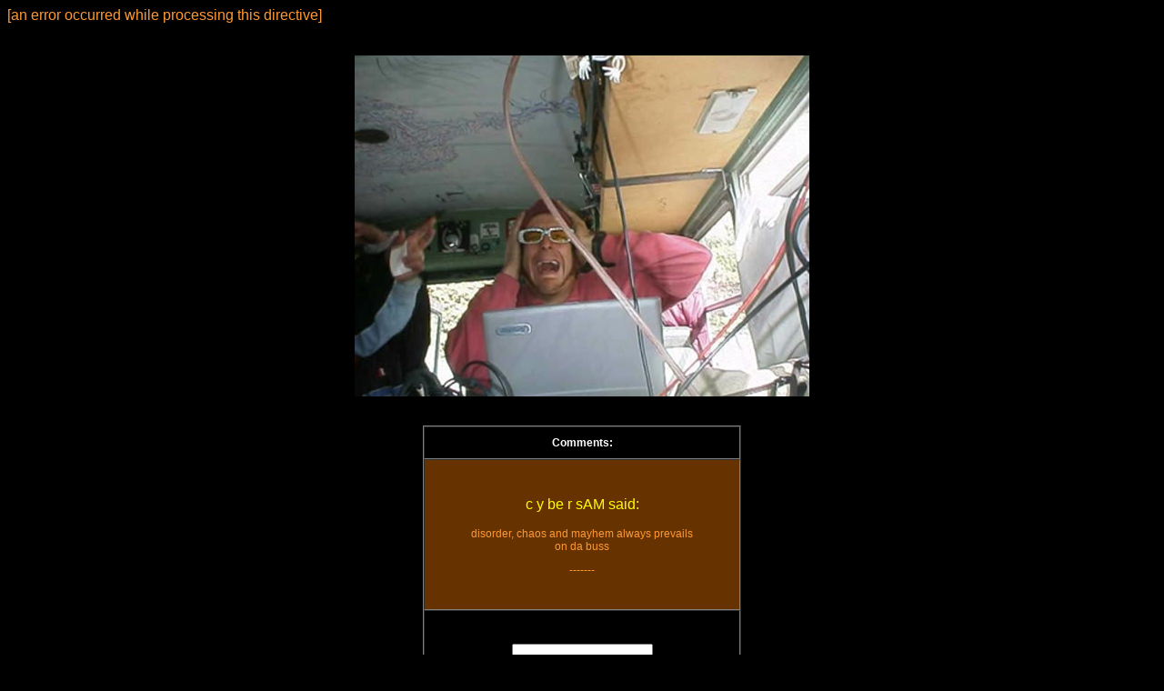

--- FILE ---
content_type: text/html
request_url: http://wrybread.com/misc/fieldtrip_03-02/pages/fieldtripp2-21_jpg.shtml
body_size: 6482
content:
<html>
<head>
<title>Cyberbuss Field Trip / fieldtripp2-21.jpg</title>
<LINK REL=StyleSheet HREF="/styles/comments.css" TYPE="text/css">


<script language="JavaScript">
<!--

/*
Thanks Del Rudolph for this cookie stuff.
*/

function SetCookie() {
        var nextyear = new Date();
        nextyear.setFullYear(nextyear.getFullYear() + 1);
{
                var theNick = document.forms['comment'].username.value;
                document.cookie = "username=" + theNick + "; expires=" + nextyear.toGMTString();
        }
}

function GetCookie() {
        var allcookies = document.cookie;
        var pos = allcookies.indexOf("username=");

        if (pos != -1) {
                var start = pos + 9;
                var end = allcookies.indexOf(";", start);
                if (end == -1) end = allcookies.length;
                var value = allcookies.substring(start, end);
                value = unescape(value);



                document.forms['comment'].username.value = '' + value;
        }
}

//-->

</script>



</head>

[an error occurred while processing this directive]


<body bgcolor="#000000" text="#FF9933" link="#FF6600" vlink="#CC6600" onLoad="GetCookie()">
<center>
<table border=0><tr>
<td align="center"><br></td>
</tr>

<tr>
<td align="center">
<br>
<a href="fieldtripp2-22_jpg.shtml"><img src="../images/fieldtripp2-21_jpg.jpg" border=0></a><br>
</td>
</tr>

<tr>
<td align="center">
<br><br><table width=350 border=1 cellspacing=0 cellpadding=10>
<tr align=center valign=middle>
<td>
 <div align=center><font color="#FFFFFF"><b><p>Comments:</b></font></div>
</td>
</tr>
<tr align=center valign=middle>
<td bgcolor="#663300">&nbsp;<br> <blockquote><p>
<p class = "small">c y be r sAM said:</p>

<p class = "normal">disorder, chaos and mayhem always prevails on da buss</p>

<p>-------
</p>
</blockquote>&nbsp;</td>
</tr>
<tr align=center valign=middle bgcolor="#000000"> 
<td>&nbsp;<br> 
<form method="POST" action="http://wrybread.com/cgi-bin/cgiwrap/wrybread/slideshows-name.pl" onSubmit="SetCookie()" name="comment">
<p><font size="-1"> 
<textarea name=body rows="10" cols="17" input align="middle" wrap="soft"></textarea>
</font></p>
<p><font color="#9999FF"> 
<input type="hidden" name="filename" value="fieldtripp2-21_jpg">
Name:</font> 
<input type="text" name="username" size="9">
</p>
<p class = "box"><input type="submit" value=" Say It "></p>

</form>

</td>
</tr>
</table>

<tr>
<td align="center"><br><br><br><br><a href="fieldtripp2-20_jpg.shtml">Back</a> | <a href="../index.shtml">Home</a> | <a href="fieldtripp2-22_jpg.shtml">Next</a></table>
</center>
<br><br>
<p> 

<CENTER>
<form action="http://www.wrybread.com/cgi-bin/cgiwrap/wrybread/redirect.pl" method="post">
<input type=hidden name="target" value="_top">
<CENTER>
    <table width="200" border="0">
      <tr> 
        <td colspan="2">
          <div align="center"><b>Ride the Wrybread Taxi:</b></div>
        </td>
      </tr>
      <tr> 
        <td> 
          <select name="url" size="1" onChange="window.open(this.options[this.selectedIndex].value,'_top')">
            <option selected value="http://www.wrybread.com">====> Where to, Mac?</option>
            <option value="http://wrybread.com/">  </option>
            <option value="http://wrybread.com/">Home </option>
            <option value="http://wrybread.com/gammablablog/index.html">Gammablog! </option>
            <option value="http://wrybread.com/BadConnections">Telephone Terrorism </option>
			<option value="http://wrybread.com/WrybreadMusic">Wrybread Music </option>
            <option value="http://wrybread.com/burn">Burning Mann </option>
            <option value="http://wrybread.com/newmoonie">New Moonie </option>
            <option value="http://wrybread.com/baja">Baja Mexico </option>
            <option value="http://wrybread.com/ball2000">Cyberbuss Costume Ball</option>
            <option value="http://wrybread.com/deathvalley">Death Valley </option>
            <option value="http://wrybread.com/lostcoast">Lost Coast </option>
            <option value="http://wrybread.com/randomizer">Randomizer </option>
            <option value="http://wrybread.com/crackcam">CrackCam </option>
            <option value="http://wrybread.com/videobooth">Videobooth</option>
            <option value="http://wrybread.com/cam">Chatterbox</option>
            <option value="http://wrybread.com/wryradio/">Dip Into the Honey Pot</option>
            <option value="http://wrybread.com/WryRoad/santas/">Santanarchy </option>
            <option value="http://wrybread.com/WryRoad/liveins/">WryVehicles </option>
            <option value="http://wrybread.com/WryRoad/signimages/">WrySigns </option>
            <option value="http://wrybread.com/pages">Bathroom Walls </option>
            <option value="http://wrybread.com/StrangeNoises">Strange Noises </option>
            <option value="http://wrybread.com/misc/slideshows/donner/">Saga of Van Glorious</option>
            <option value="http://wrybread.com/misc/slideshows/stampede/">Saga of Van Glorious Part 2</option>
            <option value="http://wrybread.com/yoga/">Yoga Farm</option>
            <option value="http://wrybread.com/friends/">Friends of Wrybread </option>
            <option value="http://wrybread.com/misc/">Miscellaneous Wrybread </option>
            <option value="http://wrybread.com/gametone">Gametone Universe </option>
            <option value="http://wrybread.com/">------</option>
            <option value="http://wrybread.com/abyss/welcome1.shtml">Don't click here</option>
            <option value="http://wrybread.com/">------</option>
            <option value="http://wrybread.com/list/">Join our email list </option>
            <option value="mailto:wrybread@wrybread.com">Email the Management </option>
            <option value="http://wrybread.com/sitemapdetails.shtml">Text-based Sitemap </option>
            <option value="http://wrybread.com/sitemap.shtml#updates">Recent Updates</option>
            <option value="http://wrybread.com/search">Search Wrybread.com</option>
            <option value="http://wrybread.com/">------</option>
            <option value="http://wrybread.com/stuff">BUY SOME WRYBREAD </option>
          </select>
        </td>
          <td align="left" valign="bottom"> 
            <input type="image" src="/images/go.gif" name="Go" border=0 width="47" height="21">
          </td>
      </tr>
    </table>
</CENTER>
</form>
</CENTER>



</body>
</html>

--- FILE ---
content_type: text/css
request_url: http://wrybread.com/styles/comments.css
body_size: 202
content:

 body {font-family: verdana, arial, helvetica, sans-serif;
 } 
 p {font-family: verdana, arial, helvetica, sans-serif; }
 td {font-family: verdana, arial, helvetica, sans-serif; ; font-size: 9pt} 
 a:hover {text-decoration: underline; color: #ffff00; } 
 .small {font-family: verdana, arial, helvetica, sans-serif; font-size: 12pt; color: #FFFF00}

.normal { font-family: verdana, arial, helvetica, sans-serif}
.larger { font-family: verdana, arial, helvetica, sans-serif ; font-size: 16pt}
.box { font-family: verdana, arial, helvetica, sans-serif ; font-size: 7pt}
